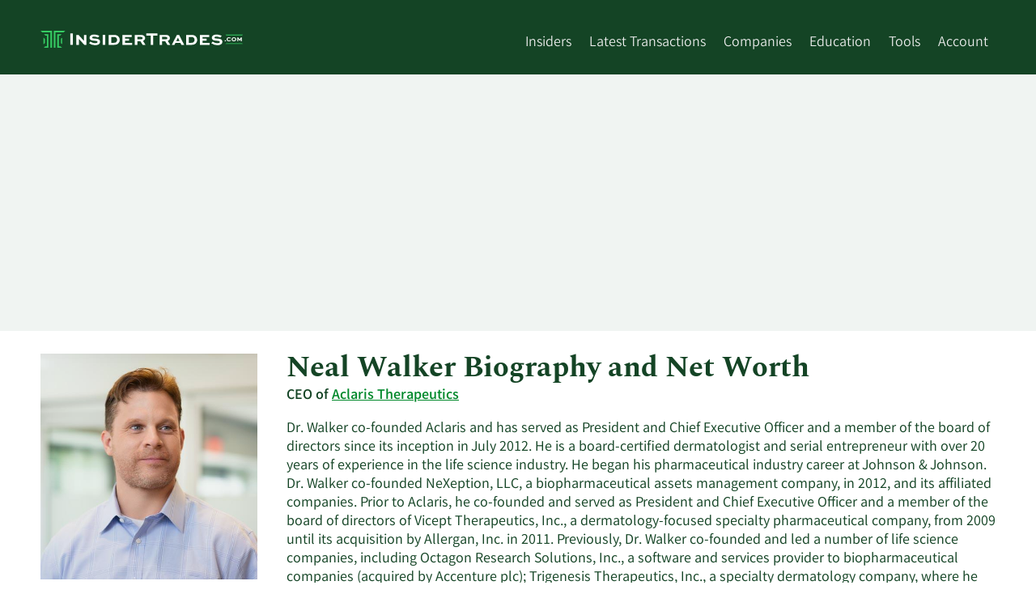

--- FILE ---
content_type: text/html; charset=utf-8
request_url: https://www.insidertrades.com/aclaris-therapeutics-inc-stock/neal-walker/
body_size: 20761
content:


<!DOCTYPE html>
<html lang="en">

<head><script>(function(w,i,g){w[g]=w[g]||[];if(typeof w[g].push=='function')w[g].push(i)})
(window,'GT-WF7TFFD','google_tags_first_party');</script><script async src="/k4bp/"></script>
			<script>
				window.dataLayer = window.dataLayer || [];
				function gtag(){dataLayer.push(arguments);}
				gtag('js', new Date());
				gtag('set', 'developer_id.dYzg1YT', true);
				gtag('config', 'GT-WF7TFFD');
			</script>
			

    <!-- Meta Data -->
    <title>
	Neal Walker Net Worth, Biography, and Insider Trading
</title><meta charset="utf-8" /><meta name="viewport" content="width=device-width, height=device-height, initial-scale=1.0" /><meta name="msvalidate.01" content="8D3F505D642C99EB26E45507554512BC" /><meta name="theme-color" content="#36CD64" />

    
    <!--[if IE]><meta http-equiv="X-UA-Compatible" content="IE=edge" /><![endif]-->

    <!-- Validation -->
    

    <!-- ICONS -->
    <link rel="shortcut icon" href="/favicon.ico" /><link rel="apple-touch-icon" href="/apple-touch-icon-180x180.png" />

    <!-- STYLESHEETS-->
    
        <link rel="stylesheet" href="/Style/fonts/fonts-min.css" media="print" onload="this.media='all'; this.onload=null;">
    <link href="/Style/it-styles-min.css?v=202411" rel="stylesheet" />


    <!-- HTML5 shim and Respond.js for IE8 support of HTML5 elements and media queries -->
    <!--[if lt IE 9]>
        <script src="https://oss.maxcdn.com/html5shiv/3.7.2/html5shiv.min.js"></script>
        <script src="https://oss.maxcdn.com/respond/1.4.2/respond.min.js"></script>
    <![endif]-->

    

    <!--[if IE]>
    
    <![endif]-->

    <!--[if lt IE 9]>
      <script src="https://code.jquery.com/jquery-1.11.3.min.js"  integrity="sha256-7LkWEzqTdpEfELxcZZlS6wAx5Ff13zZ83lYO2/ujj7g="  crossorigin="anonymous"></script>
    <![endif]-->

    <!--[if (gte IE 9) | (!IE)]><!-->
    <script defer
        src="https://www.insidertrades.com/Scripts/jquery.min.js"></script>
    <!--<![endif]-->
    <!-- -->
    <link rel="manifest" href="/manifest.json" />
    <script src="https://accounts.google.com/gsi/client" async defer></script>

    <script src="https://cdn.onesignal.com/sdks/OneSignalSDK.js"></script>

    
    <meta name="robots" content="index,follow" />
    <link rel="preload" as="image" href="https://insidertrades.com/media/2054push_nealwalker.jpg" fetchpriority="high">
    <style>
        .bio-image {
            line-height: 0;
            text-align: center;
        }

            .bio-image img {
                mix-blend-mode: multiply;
            }
        .bio-links{
            list-style:none;
            display:inline-flex;
            flex-flow: row wrap;
            justify-content: flex-start;
            align-content: flex-start;
            align-items: flex-start;
            padding:0;
        }
        .bio-links li{padding:0 0.15rem;}
        .bio-links li a{display:inline-block; clear:both;}
        .bio-links li a:hover,
        .bio-links li a:focus,
        .bio-links li a:active{text-decoration:none; 
            -webkit-transform-origin:center;
            transform-origin:center;
            -moz-transform: scale(1.2);
            -webkit-transform: scale(1.2);
            -o-transform: scale(1.2);
            -ms-transform: scale(1.2);
            transform: scale(1.2);
            -webkit-transition: all 0.2s ease-in-out;
            -moz-transition: all 0.2s ease-in-out;
            -ms-transition: all 0.2s ease-in-out;
            -o-transition: all 0.2s ease-in-out;
            transition: all 0.2s ease-in-out;
        }
        .bio-links li img{clear:both;}
        dl div{display:inline-block;width:100%;}
        dt{display:inline-block;width:100%;}
        dt h2.h3{margin-top:0;}
        dd{margin-left:0;display:inline-block;width:100%;}
    </style>
    <link rel="canonical" href="https://www.insidertrades.com/aclaris-therapeutics-inc-stock/neal-walker/" /><script type="application/ld+json">{ "@context": "https://schema.org", "@type": "Person","name": "Neal Walker","affiliation": "Aclaris Therapeutics","email": "investors@aclaristx.com","telephone": "(484) 324-7933","url": "http://www.aclaristx.com","image": "2054push_nealwalker.jpg","colleague": ["https://www.insidertrades.com/aclaris-therapeutics-inc-stock/kamil-ali-jackson/","https://www.insidertrades.com/aclaris-therapeutics-inc-stock/david-n-gordon/","https://www.insidertrades.com/aclaris-therapeutics-inc-stock/joseph-monahan/","https://www.insidertrades.com/aclaris-therapeutics-inc-stock/frank-ruffo/"],"sameAs": "https://www.linkedin.com/in/dr-neal-walker-b741b4/","jobTitle": "CEO, Aclaris Therapeutics"} </script>



    


    <script async src="https://pagead2.googlesyndication.com/pagead/js/adsbygoogle.js?client=ca-pub-9373162611283935" crossorigin="anonymous"></script>
    <script type="text/javascript">
        (function (c, l, a, r, i, t, y) {
            c[a] = c[a] || function () { (c[a].q = c[a].q || []).push(arguments) };
            t = l.createElement(r); t.async = 1; t.src = "https://www.clarity.ms/tag/" + i;
            y = l.getElementsByTagName(r)[0]; y.parentNode.insertBefore(t, y);
        })(window, document, "clarity", "script", "l8d65glmb5");
    </script>
<meta name="description" content="Have questions about Aclaris Therapeutics CEO Neal Walker? View Dr. Walker&#39;s net worth, biography, salary, age, and recent stock transactions at InsiderTrades.com." /><meta name="keywords" content="Neal Walker net worth,Neal Walker biography,Aclaris Therapeutics,NASDAQ:ACRS" /></head>
<body>
    <a class="skip-link" href="#main">Skip to main content</a>
    <header class="bg-green">

        <div class="container">
            <div class="row d-lg-flex flex-wrap pt-1 header-row">
                <div class="col header-menu-left">
                    <a href="https://www.insidertrades.com/" id="header-logo-link">
                        <img alt="InsiderTrades.com logo" width="250" height="22" src="/images/insidertrades-logo-inverted-rgb.svg" style="padding: 10px 0; max-width: 67vw"></a>

                    <div style="float: right;" class="header-menu-trigger hamburger hamburger--spring js-hamburger">
                        <div class="hamburger-box">
                            <div class="hamburger-inner"></div>
                        </div>
                    </div>
                </div>
                <nav class="col header-menu header-menu-right">
                    <ul style="display: inline-block;">

                        <li><a href="/insiders/">Insiders</a></li>

                        <li class="has-submenu"><a href="/trades/" aria-haspopup="true" aria-expanded="false">Latest Transactions</a>
                            <ul>
                                <li><a href="/trades/">All Transactions</a></li>
                                <li><a href="/trades/buying/">Insider Buying</a></li>
                                <li><a href="/trades/selling/">Insider Selling</a></li>
                            </ul>
                        </li>

                        <li class="has-submenu"><a href="/companies/" aria-haspopup="true" aria-expanded="false">Companies</a>
                            <ul style="min-width: 250px">
                                <li><a href="/sectors/computer-and-technology-stocks/">Computer and Technology</a></li><li><a href="/sectors/medical-stocks/">Medical</a></li><li><a href="/sectors/consumer-discretionary-stocks/">Consumer Discretionary</a></li><li><a href="/sectors/finance-stocks/">Finance</a></li><li><a href="/sectors/aerospace-stocks/">Aerospace</a></li><li><a href="/sectors/manufacturing-stocks/">Manufacturing</a></li><li><a href="/sectors/energy-stocks/">Energy</a></li><li><a href="/sectors/basic-materials-stocks/">Basic Materials</a></li><li><a href="/sectors/financial-services-stocks/">Financial Services</a></li><li><a href="/sectors/services-stocks/">Services</a></li>
                            </ul>
                        </li>

                        <li><a href="/education/">Education</a>
                            <ul style="min-width: 205px">
                                <li><a href="/about-insider-trading/">About Insider Trading</a></li>
                                <li><a href="/education/">Articles</a></li>
                                <li><a href="/alerts/">News Alerts</a></li>
                            </ul>
                        </li>
                        <li class="has-submenu"><a href="/tools/" aria-haspopup="true" aria-expanded="false">Tools</a>
                            <ul style="min-width: 200px">
                                <li><a href="/tools/">All Tools</a></li>
                                <li><a href="/tools/ceo-buys/">CEO Buys</a></li>
                                <li><a href="/tools/cfo-buys/">CFO Buys</a></li>
                                <li><a href="/tools/coo-buys/">COO Buys</a></li>
                                <li><a href="/tools/double-buys/">Double Buys</a></li>
                                <li><a href="/tools/triple-buys/">Triple Buys</a></li>
                                <li><a href="/tools/most-bought-stocks/">Most Bought Stocks</a></li>
                                <li><a href="/tools/most-sold-stocks/">Most Sold Stocks</a></li>
                            </ul>
                        </li>


                        <li class="has-submenu"><a href="/account/">Account</a>
                            <ul style="width: 115px;">
                                <li>
                                    <a href='/login/'>Log In</a></li>
                                <li><a href="/about/">Contact</a></li>
                            </ul>
                        </li>
                        
                    </ul>
                </nav>
            </div>
        </div>
    </header>
    <main id="main">
        <div class="bg-light-gray">
            <div class="container" style="position: relative;">

                <div style="height:317px;min-height:317px;"><div style='max-width:1200px;width:100;margin-left:auto;margin-right:auto;padding-top:1em;padding-bottom:1em;'><ins class="adsbygoogle"     style="display:block"     data-ad-client="ca-pub-9373162611283935"     data-ad-slot="4551958875"     data-ad-format="auto"     data-full-width-responsive="true"></ins><script>(adsbygoogle = window.adsbygoogle || []).push({});</script></div></div>

            </div>
        </div>


        <form method="post" action="./" id="form1">
<div class="aspNetHidden">
<input type="hidden" name="__VIEWSTATE" id="__VIEWSTATE" value="/[base64]/[base64]/[base64]/[base64]/[base64]/[base64]/[base64]/[base64]/[base64]/[base64]/[base64]/XaM2MPstrF09bERIfWju+oXJYagcA==" />
</div>

<div class="aspNetHidden">

	<input type="hidden" name="__VIEWSTATEGENERATOR" id="__VIEWSTATEGENERATOR" value="2F05E290" />
</div>
            <div class="page-body">

                
                
    <div class="container">
        <div class="row d-md-flex">
            <div class="col col-left-insider-column">

                <div class="bio-image bg-gray mt-1 mb-1"><img fetchpriority="high" decoding="async" src="https://insidertrades.com/media/2054push_nealwalker.jpg" alt="Neal  Walker net worth and biography" width="496" height="516"/></div><ul class='bio-links m-0 p-0'><li><a href='https://www.linkedin.com/in/dr-neal-walker-b741b4/' target='_blank' rel='nofollow noopener' title='View LinkedIn for Neal Walker'><img width='40' height='40' loading='lazy' src='/images/insider-trades-icons-2021-linkedin.svg?v=1' alt='LinkedIn'></a></li><li><a href='tel:(484) 324-7933' target='_blank' rel='nofollow noopener' title='Call Aclaris Therapeutics'><img width='40' height='40' loading='lazy' src='/images/insider-trades-icons-2021-phone.svg?v=1' alt='Phone'></a></li><li><a href="/cdn-cgi/l/email-protection#066f68706375726974754667656a67746f75727e2865696b" target='_blank' rel='nofollow noopener' title='Email Aclaris Therapeutics'><img width='40' height='40' loading='lazy' src='/images/insider-trades-icons-2021-email.svg?v=1' alt='Email'></a></li><li><a href='http://www.aclaristx.com' target='_blank' rel='nofollow noopener' title='Visit Aclaris Therapeutics'><img width='40' height='40' loading='lazy' src='/images/insider-trades-icons-2021-link.svg?v=1' alt='Website'></a></li></ul>

                 
                <div id="cphPrimaryContent_pnlLoggedinAlternative">
	
                    <script data-cfasync="false" src="/cdn-cgi/scripts/5c5dd728/cloudflare-static/email-decode.min.js"></script><script async src="https://pagead2.googlesyndication.com/pagead/js/adsbygoogle.js?client=ca-pub-9373162611283935" crossorigin="anonymous"></script>

                    <!-- Insider Trades Sidebar -->
                    <ins class="adsbygoogle" style="display:block" data-ad-client="ca-pub-9373162611283935" data-ad-slot="5601076811" data-ad-format="auto" data-full-width-responsive="true"></ins>
                    <script>(adsbygoogle = window.adsbygoogle || []).push({});</script>

                
</div>
            </div>
                
            <div class="col col-right-insider-column">
                <h1 class="mt-1" style="width:100%;">
                    Neal Walker Biography and Net Worth</h1>
                <div class="bold mb-1" style="width:100%;">
                    CEO of <a href='/aclaris-therapeutics-inc-stock/'>Aclaris Therapeutics</a></div>
                
                <div style="font-weight: 400; width:100%;">
                    Dr. Walker co-founded Aclaris and has served as President and Chief Executive Officer and a member of the board of directors since its inception in July 2012. He is a board-certified dermatologist and serial entrepreneur with over 20 years of experience in the life science industry. He began his pharmaceutical industry career at Johnson &amp; Johnson. Dr. Walker co-founded NeXeption, LLC, a biopharmaceutical assets management company, in 2012, and its affiliated companies. Prior to Aclaris, he co-founded and served as President and Chief Executive Officer and a member of the board of directors of Vicept Therapeutics, Inc., a dermatology-focused specialty pharmaceutical company, from 2009 until its acquisition by Allergan, Inc. in 2011. Previously, Dr. Walker co-founded and led a number of life science companies, including Octagon Research Solutions, Inc., a software and services provider to biopharmaceutical companies (acquired by Accenture plc); Trigenesis Therapeutics, Inc., a specialty dermatology company, where he served as Chief Medical Officer (acquired by Dr. Reddy's Laboratories Inc.); and Cutix Inc., a commercial dermatology company. He also co-founded and serves on the board of directors of the Dermatology Summit, Dermatology Innovation Forum, and Advancing Innovation in Dermatology. Dr. Walker is on the board of directors of Aldeyra Therapeutics, Inc., a publicly held biotechnology company, as well as Life Sciences Pennsylvania and several private companies. In 2016, Dr. Walker was awarded the Frank Baldino Bioscience CEO of the Year award and the Ernst &amp; Young Entrepreneur of the Year Greater Philadelphia award. He is a Fellow of the American Academy of Dermatology. He received a Master of Business Administration from The Wharton School of the University of Pennsylvania, a Doctor of Osteopathic Medicine from the Philadelphia College of Osteopathic Medicine, and a Bachelor of Arts in biology from Lehigh University.
                    <div itemscope itemtype='https://schema.org/FAQPage' style="width:100%;">
                        <dl style="width:100%;">
                        <div itemscope itemprop="mainEntity" itemtype="https://schema.org/Question">
<dt><h2 id="question1" class="question h3" itemprop="name text">What is Neal Walker's net worth?</h2></dt>
<dd><div itemprop="acceptedAnswer" itemscope itemtype="https://schema.org/Answer" class='answer c-gold pl-5 pt-3 border-left b-gold'>
<p itemprop="text" id='answer1'>The estimated net worth of Neal Walker is at least $3.37 million as of March 2nd, 2023. Dr. Walker owns 1,285,188 shares of Aclaris Therapeutics stock worth more than $3,367,193 as of January 17th. This net worth approximation does not reflect any other assets that Dr. Walker  may own. Additionally, Dr. Walker receives an annual salary of $73,500.00 as CEO at Aclaris Therapeutics. <a class='sr-only sr-only-focusable' href='https://www.insidertrades.com/aclaris-therapeutics-inc-stock/neal-walker/'>Learn More about Neal Walker's net worth.</a></p>
</div></dd>
</div>
<div itemscope itemprop="mainEntity" itemtype="https://schema.org/Question">
<dt><h2 id="question2" class="question h3" itemprop="name text">How old is Neal Walker?</h2></dt>
<dd><div itemprop="acceptedAnswer" itemscope itemtype="https://schema.org/Answer" class='answer c-gold pl-5 pt-3 border-left b-gold'>
<p itemprop="text" id='answer2'>Dr. Walker is currently 54 years old. There are 3 older executives and no younger executives at Aclaris Therapeutics. The oldest executive at Aclaris Therapeutics is Dr. Joseph  Monahan Ph.D., Chief Scientific Officer, who is 67 years old. <a class='sr-only sr-only-focusable' href='https://www.insidertrades.com/aclaris-therapeutics-inc-stock/neal-walker/'>Learn More on Neal Walker's age</a>.</p>
</div></dd>
</div>
<div itemscope itemprop="mainEntity" itemtype="https://schema.org/Question">
<dt><h2 id="question3" class="question h3" itemprop="name text">What is Neal Walker's salary?</h2></dt>
<dd><div itemprop="acceptedAnswer" itemscope itemtype="https://schema.org/Answer" class='answer c-gold pl-5 pt-3 border-left b-gold'>
<p itemprop="text" id='answer3'>As the CEO of Aclaris Therapeutics, Inc., Dr. Walker earns $73,500.00 per year. There are 3 executives that earn more than Dr. Walker. The highest earning executive at Aclaris Therapeutics is Mr. Kevin  Balthaser, Chief Financial Officer, who commands a salary of $581,520.00 per year. <a class='sr-only sr-only-focusable' href='https://www.insidertrades.com/aclaris-therapeutics-inc-stock/neal-walker/'>Learn More on  Neal Walker's salary.</a></p>
</div></dd>
</div>
<div itemscope itemprop="mainEntity" itemtype="https://schema.org/Question">
<dt><h2 id="question4" class="question h3" itemprop="name text">How do I contact Neal Walker?</h2></dt>
<dd><div itemprop="acceptedAnswer" itemscope itemtype="https://schema.org/Answer" class='answer c-gold pl-5 pt-3 border-left b-gold'>
<p itemprop="text" id='answer4'>The corporate mailing address for Dr. Walker and other Aclaris Therapeutics executives is 640 LEE ROAD  SUITE 200, WAYNE PA, 19087. Aclaris Therapeutics can also be reached via phone at (484) 324-7933 and via email at <a href="/cdn-cgi/l/email-protection" class="__cf_email__" data-cfemail="4c25223a293f38233e3f0c2d2f202d3e253f3834622f2321">[email&#160;protected]</a>.  <a class='sr-only sr-only-focusable' href='https://www.insidertrades.com/aclaris-therapeutics-inc-stock/neal-walker/'>Learn More on  Neal Walker's contact information.</a></p>
</div></dd>
</div>
<div itemscope itemprop="mainEntity" itemtype="https://schema.org/Question">
<dt><h2 id="question5" class="question h3" itemprop="name text">Has Neal Walker been buying or selling shares of Aclaris Therapeutics?</h2></dt>
<dd><div itemprop="acceptedAnswer" itemscope itemtype="https://schema.org/Answer" class='answer c-gold pl-5 pt-3 border-left b-gold'>
<p itemprop="text" id='answer5'>Neal Walker has not been actively trading shares of Aclaris Therapeutics during the last ninety days. Most recently, Neal Walker sold 29,000 shares of the business's stock in a transaction on Thursday, March 2nd. The shares were sold at an average price of $12.37, for a transaction totalling $358,730.00. Following the completion of the sale, the director now directly owns 1,285,188 shares of the company's stock, valued at $15,897,775.56.  <a class='sr-only sr-only-focusable' href='https://www.insidertrades.com/aclaris-therapeutics-inc-stock/neal-walker/'>Learn More on Neal Walker's trading history.</a></p>
</div></dd>
</div>
<div itemscope itemprop="mainEntity" itemtype="https://schema.org/Question">
<dt><h2 id="question6" class="question h3" itemprop="name text">Who are Aclaris Therapeutics' active insiders?</h2></dt>
<dd><div itemprop="acceptedAnswer" itemscope itemtype="https://schema.org/Answer" class='answer c-gold pl-5 pt-3 border-left b-gold'>
<p itemprop="text" id='answer6'>Aclaris Therapeutics' insider roster includes <a href='/aclaris-therapeutics-inc-stock/kamil-ali-jackson/'>Kamil Ali-Jackson</a> (Insider), <a href='/aclaris-therapeutics-inc-stock/david-n-gordon/'>David Gordon</a> (Insider), <a href='/aclaris-therapeutics-inc-stock/joseph-monahan/'>Joseph Monahan</a> (Insider), <a href='/aclaris-therapeutics-inc-stock/frank-ruffo/'>Frank Ruffo</a> (CFO), and <a href='/aclaris-therapeutics-inc-stock/neal-walker/'>Neal Walker</a> (CEO).  <a class='sr-only sr-only-focusable' href='https://www.insidertrades.com/aclaris-therapeutics-inc-stock/neal-walker/'>Learn More on Aclaris Therapeutics' active insiders.</a></p>
</div></dd>
</div>

                        </dl>
                    </div>
                    
                </div>
            </div>
        </div>
        <h2 class="h1">
            Neal Walker Insider Trading History at Aclaris Therapeutics</h2>
    </div>
    <div class="see-more-section">
        <div class="container" id="insider-trading-history">

            <table class='tdt sbt'><thead><tr><th data-sort='int'>Transaction Date</th><th data-sort='string' style='min-width:54px;'>Buy/Sell</th><th data-sort='float'>Number of Shares</th><th data-sort='float'>Average Share Price</th><th data-sort='float'>Total Transaction</th><th data-sort='int'>Shares Held After Transaction</th><th>Details</th></tr></thead><tbody><tr><td data-sort='20230302000000'>3/2/2023</td><td>Sell</td><td>29,000</td><td>$12.37</td><td>$358,730.00</td><td>1,285,188</td><td><a rel='nofollow noopener' href="https://www.sec.gov/Archives/edgar/data/1557746/000120919123016074/xslF345X03/doc4.xml" target='_blank' title='View SEC Filing of Neal Walker&rsquo;s Sell of 29,000 Aclaris Therapeutics shares on 3/2/2023'><img src='/images/insider-trades-icon-details.svg?v=2' width='27' height='27' alt='View SEC Filing Icon' loading='lazy'/></a>&nbsp;&nbsp;</td></tr><tr><td data-sort='20230103000000'>1/3/2023</td><td>Sell</td><td>25,000</td><td>$15.25</td><td>$381,250.00</td><td>1,220,763</td><td><a rel='nofollow noopener' href="https://www.sec.gov/Archives/edgar/data/1557746/000120919123001329/xslF345X03/doc4.xml" target='_blank' title='View SEC Filing of Neal Walker&rsquo;s Sell of 25,000 Aclaris Therapeutics shares on 1/3/2023'><img src='/images/insider-trades-icon-details.svg?v=2' width='27' height='27' alt='View SEC Filing Icon' loading='lazy'/></a>&nbsp;&nbsp;</td></tr><tr><td data-sort='20220425000000'>4/25/2022</td><td>Sell</td><td>20,000</td><td>$15.18</td><td>$303,600.00</td><td>1,245,763</td><td><a rel='nofollow noopener' href="https://www.sec.gov/Archives/edgar/data/1557746/000120919122025537/xslF345X03/doc4.xml" target='_blank' title='View SEC Filing of Neal Walker&rsquo;s Sell of 20,000 Aclaris Therapeutics shares on 4/25/2022'><img src='/images/insider-trades-icon-details.svg?v=2' width='27' height='27' alt='View SEC Filing Icon' loading='lazy'/></a>&nbsp;&nbsp;</td></tr><tr><td data-sort='20220421000000'>4/21/2022</td><td>Sell</td><td>25,000</td><td>$15.24</td><td>$381,000.00</td><td>1,290,763</td><td><a rel='nofollow noopener' href="https://www.sec.gov/Archives/edgar/data/1557746/000120919122025537/xslF345X03/doc4.xml" target='_blank' title='View SEC Filing of Neal Walker&rsquo;s Sell of 25,000 Aclaris Therapeutics shares on 4/21/2022'><img src='/images/insider-trades-icon-details.svg?v=2' width='27' height='27' alt='View SEC Filing Icon' loading='lazy'/></a>&nbsp;&nbsp;</td></tr><tr><td data-sort='20220311000000'>3/11/2022</td><td>Sell</td><td>56,303</td><td>$15.91</td><td>$895,780.73</td><td></td><td><a rel='nofollow noopener' href="https://www.sec.gov/Archives/edgar/data/1557746/000120919122018516/xslF345X03/doc4.xml" target='_blank' title='View SEC Filing of Neal Walker&rsquo;s Sell of 56,303 Aclaris Therapeutics shares on 3/11/2022'><img src='/images/insider-trades-icon-details.svg?v=2' width='27' height='27' alt='View SEC Filing Icon' loading='lazy'/></a>&nbsp;&nbsp;</td></tr><tr><td data-sort='20210602000000'>6/2/2021</td><td>Sell</td><td>33,260</td><td>$21.64</td><td>$719,746.40</td><td>1,265,442</td><td><a rel='nofollow noopener' href="https://www.sec.gov/Archives/edgar/data/1557746/000120919121037473/xslF345X03/doc4.xml" target='_blank' title='View SEC Filing of Neal Walker&rsquo;s Sell of 33,260 Aclaris Therapeutics shares on 6/2/2021'><img src='/images/insider-trades-icon-details.svg?v=2' width='27' height='27' alt='View SEC Filing Icon' loading='lazy'/></a>&nbsp;&nbsp;</td></tr><tr><td data-sort='20180405000000'>4/5/2018</td><td>Buy</td><td>10,000</td><td>$16.75</td><td>$167,500.00</td><td>897,184</td><td><a rel='nofollow noopener' href="https://www.sec.gov/Archives/edgar/data/1557746/000120919118024272/xslF345X03/doc4.xml" target='_blank' title='View SEC Filing of Neal Walker&rsquo;s Buy of 10,000 Aclaris Therapeutics shares on 4/5/2018'><img src='/images/insider-trades-icon-details.svg?v=2' width='27' height='27' alt='View SEC Filing Icon' loading='lazy'/></a>&nbsp;&nbsp;</td></tr></tbody></table>
        </div>
        <div class="see-more-fade d-none">
            <div class="container see-more-fade-inner">
                <div class="c-blue see-more-button button">See Full Table</div>
            </div>
        </div>
    </div>

    <div class="container">
        <script data-cfasync="false" src="/cdn-cgi/scripts/5c5dd728/cloudflare-static/email-decode.min.js"></script><script>var chartPrefix = 'NASDAQ'; var chartSymbol = 'ACRS'; var InsiderTradesSeries = "ActualDate,Date,AmountBought,AmountSold,Currency\n01/01/2023,02/15/2023,0,739980,$\n04/01/2023,05/15/2023,0,0,$\n07/01/2023,08/15/2023,0,0,$\n10/01/2023,11/15/2023,0,0,$\n01/01/2024,02/15/2024,0,0,$\n04/01/2024,05/15/2024,0,0,$\n07/01/2024,08/15/2024,0,0,$\n10/01/2024,11/15/2024,0,0,$\n01/01/2025,02/15/2025,0,0,$\n04/01/2025,05/15/2025,0,0,$\n07/01/2025,08/15/2025,0,0,$\n10/01/2025,11/15/2025,0,0,$\n01/01/2026,02/15/2026,0,0,$";</script>
        <h3 class="h2">Neal Walker Buying and Selling Activity at Aclaris Therapeutics</h3>
        <p class='sr-only'>This chart shows Neal Walker's buying and selling at Aclaris Therapeutics by year and by quarter.</p><a href='#about' class='sr-only sr-only-focusable'>Skip Chart</a><a href='#insider-trading-history' class='sr-only sr-only-focusable'>Chart Data in Insider Trading History Table</a>
        <div id="insiderChart" class='dv-chart' style="height: 350px; margin-bottom: 2em;"></div>



    </div>

    <h2 class="h1 container">
        Aclaris Therapeutics Company Overview</h2>
    <div class="bg-gray my-1">
        <div class="container" id="about">
            <div id="company-description" class="d-sm-flex my-2">
                <div style="flex: 1 0 250px; -ms-flex: 1 0 250px; text-align: center;">
                    <div class="bg-white p-1">
                        <img loading='lazy' style="max-height: 100px;width:auto;" src="/logos/aclaris-therapeutics-inc-logo.jpg?v=20240611132743" title="Aclaris Therapeutics logo" alt="Aclaris Therapeutics logo" width="600" height="245">
                    </div>
                </div>
                <div style="padding: .25rem 1rem;">
                    <div class="read-more-section clickable" data-heightcutoff="140">
                        Aclaris Therapeutics, Inc. a clinical-stage biopharmaceutical company, engages in the development of novel drug candidates for immune-inflammatory diseases in the United States. The company operates through two segments, Therapeutics and Contract Research. The Therapeutics segment is involved in identifying and developing therapies to address significant unmet needs for immuno-inflammatory diseases. The Contract Research segment provides laboratory services. It develops Zunsemetinib (ATI-450), an MK2 inhibitor which is under Phase 1b/2 trials for the treatment of metastatic breast and pancreatic cancer; ATI-1777, a soft JAK 1/3 inhibitor, completed Phase 2b trails for the treatment of moderate to severe atopic dermatitis and other dermatologic conditions; and ATI-2138, an oral covalent inhibitor of ITK and JAK3 inhibitor under Phase 1 trials as a treatment for T cell-mediated autoimmune diseases. The company was incorporated in 2012 and is headquartered in Wayne, Pennsylvania.
                    </div>
                    <div class="a-dark-green read-more-button">Read More</div>
                </div>
            </div>
        </div>
    </div>

    <div class="container">
        <div class="super-border-top">
            <div class="row d-md-flex">
                <div class="w-33 p-1">
                    <h3 class="h4">Today's Range</h3>
                    <strong>Now:
                        $2.62</strong>
                    <div style='overflow:hidden'><div class='range-mini-chart'><span class='sr-only'>Low: </span>$2.61<div class='range'><span class='range-quadrants'></span><span class='range-marker' style='left:12.50%'></span></div><span class='sr-only'>High: </span>$2.69</div></div>
                </div>
                <div class="w-33 p-1">
                    <h3 class="h4">50 Day Range</h3>
                    <strong>MA:
                        $2.81</strong>
                    <div style='overflow:hidden'><div class='range-mini-chart'><span class='sr-only'>Low: </span>$2.13<div class='range'><span class='range-quadrants'></span><span class='range-marker' style='left:55.28%'></span></div><span class='sr-only'>High: </span>$3.36</div></div>
                </div>
                <div class="w-33 p-1">
                    <h3 class="h4">2 Week Range</h3>
                    <strong>Now:
                        $2.62</strong>
                    <div style='overflow:hidden'><div class='range-mini-chart'><span class='sr-only'>Low: </span>$1.05<div class='range'><span class='range-quadrants'></span><span class='range-marker' style='left:64.88%'></span></div><span class='sr-only'>High: </span>$3.47</div></div>
                </div>
            </div>
        </div>
        <div class="super-border-top">
            <div class="row d-sm-flex">
                <div class="w-33 p-1">
                    <h3 class="h4">Volume</h3>
                    <strong>
                        763,560 shs</strong>
                </div>
                <div class="w-33 p-1">
                    <h3 class="h4">Average Volume</h3>
                    <strong>
                        870,249 shs</strong>
                </div>
                <div class="w-33 p-1">
                    <h3 class="h4">Market Capitalization</h3>
                    <strong>
                        $283.88 million</strong>
                </div>
            </div>
        </div>
        <div class="super-border-top">
            <div class="row d-sm-flex">
                <div class="w-33 p-1">
                    <h3 class="h4">P/E Ratio</h3>
                    <strong>
                        N/A</strong>
                </div>
                <div class="w-33 p-1">
                    <h3 class="h4">Dividend Yield</h3>
                    <strong>
                        N/A</strong>
                </div>
                <div class="w-33 p-1">
                    <h3 class="h4">Beta</h3>
                    <strong>
                        0.41</strong>
                </div>
            </div>
        </div>
    </div>


                

                
    

            </div>
        </form>

        <div class="bg-light-gray pb-1">
            <div class="container">

                <div style='max-width:1200px;width:100;margin-left:auto;margin-right:auto;padding-top:1em;padding-bottom:1em;'><ins class="adsbygoogle"     style="display:block"     data-ad-client="ca-pub-9373162611283935"     data-ad-slot="3623425556"     data-ad-format="auto"     data-full-width-responsive="true"></ins><script>(adsbygoogle = window.adsbygoogle || []).push({});</script></div>

            </div>
        </div>
    </main>
    <footer class='bg-green'>
        <div class='container py-2 o-80'>
            <a href="/about/" class="c-white">About InsiderTrades.com | Contact</a>
            <br />
            &copy; MarketBeat Media, LLC dba InsiderTrades.com<sup>&trade;</sup> 2019-2026. All rights reserved. 345 N Reid Place, Suite 620, Sioux Falls, SD 57103. InsiderTrades.com provides comprehensive coverage of insider trading, including recent insider buying, recent insider selling, and education about insider trading. InsiderTrades.com does not provide financial advice and does not issue recommendations or offers to buy stock or sell any security.
            <br>
            <br>
            <a href="/accessibility/" style="color: #fff; font-weight: 300;">Our Accessibility Statement</a>
            <br />
            <br />
            &copy; 2026 Market data provided is at least 10-minutes delayed and hosted by <a class="c-white" style="font-weight: 300;" href='https://www.barchartmarketdata.com/' rel="nofollow noopener">Barchart Solutions</a>.  Information is provided 'as-is' and solely for informational purposes, not for trading purposes or advice, and is delayed. To see all exchange delays and terms of use please see <a class="c-white" style="font-weight: 300;" href="https://www.barchartmarketdata.com/terms" rel="nofollow noopener">disclaimer</a>. Fundamental company data provided by Zacks Investment Research. As a bonus to opt-ing into our email newsletters, you will also get a free subscription to the Liberty Through Wealth e-newsletter. You can opt out at any time. 
        </div>
    </footer>

    <!-- Global site tag (gtag.js) - Google Analytics -->
    <script async src="https://www.googletagmanager.com/gtag/js?id=G-R50Z4PG3M5"></script>
    <script>
        window.dataLayer = window.dataLayer || [];
        function gtag() { dataLayer.push(arguments); }
        gtag('js', new Date());

        gtag('config', 'G-R50Z4PG3M5');
    </script>



    <div id='g_id_onload' data-client_id='178542853386-o1btq59fsfqcd4api4joukv0ddcrgl4m.apps.googleusercontent.com' data-auto_select='true' data-login_uri='https://www.insidertrades.com/users/OneTapVerifyRedirect.aspx' data-cancel_on_tap_outside='true' data-use_fedcm_for_prompt='true' data-state_cookie_domain='marketbeat.com' data-skip_prompt_cookie='arnonetap'></div>
     

    <script defer src="/scripts/hello.all.js"></script>

    <script defer src="/scripts/d3.min.js" crossorigin="anonymous" referrerpolicy="no-referrer" charset="utf-8"></script>

    <script defer type="text/javascript" src="/scripts/jquery.dataTables.min.js"></script>
    <script defer type="text/javascript" src="/scripts/dataTables.responsive.min.js"></script>

    <script defer type="text/javascript" src="/scripts/it-master-scripts-min.js?v=202412"></script>

    <script>

        function registerUserChange(action) {
            OneSignal.getUserId(function (userId) {
                OneSignalIdString = userId;
                var Domain = 'insidertrades.com';
                var url = "https://www.marketbeat.com/scripts/OneSignalTracking.ashx?OneSignalID=" + OneSignalIdString + "&domain=" + Domain + "&action=" + action;
                var xhr = new XMLHttpRequest();
                xhr.open('GET', url);
                xhr.onload = function () {
                    if (xhr.status !== 200) {
                        console.log('GET failed.  Returned status of ' + xhr.status);
                    }
                    else {
                        console.log('GET succeeded (' + url + ').  Returned status of ' + xhr.status);
                    }
                };
                xhr.send();
            });
        }


        var OneSignal = OneSignal || [];
        OneSignal.push(
            function () {
                OneSignal.init({
                    appId: "5e723f0b-70db-4285-a6c2-2cc9265b03da",
                    safari_web_id: 'web.onesignal.auto.370dd028-ab8a-4720-9087-4e2c917686de',
                    autoRegister: false,
                    autoResubscribe: true,
                    notifyButton: {
                        enable: false
                    },
                    welcomeNotification: {
                        "title": "Join Wall Street's Brightest Minds.",
                        "message": "Receive research in your inbox from top analysts, before the market opens. Click here to learn how.",
                        "url": "https://www.marketbeat.com/subscribe/all-access/?ReferralType=OneSignalThankYou"
                    },
                });
                OneSignal.once('subscriptionChange', function (isSubscribed) {
                    if (isSubscribed) {
                        registerUserChange("subscribe");
                    }
                    else {
                        registerUserChange("unsubscribe");
                    }
                });

                function getCookie(e) { var t, n, r, i = document.cookie.split(";"); for (t = 0; t < i.length; t++) { n = i[t].substr(0, i[t].indexOf("=")); r = i[t].substr(i[t].indexOf("=") + 1); n = n.replace(/^\s+|\s+$/g, ""); if (n == e) { return unescape(r) } } }
                var ViewCount = 0;
                if (getCookie("ViewCountCookie") != null) { ViewCount = parseInt(getCookie("ViewCountCookie")); }
                console.log(ViewCount);
                if (ViewCount >= 3) {
                    if ((navigator.userAgent.toLowerCase().indexOf('firefox') > -1) || ((navigator.userAgent.toLowerCase().indexOf('safari') > -1) && (!(navigator.userAgent.toLowerCase().indexOf('chrome') > -1)))) {
                        OneSignal.showSlidedownPrompt();
                    } else {
                        OneSignal.showNativePrompt();
                    }
                }
            });



    </script>


    
    <!-- Statcounter code for InsiderTrades.com https://www.insidertrades.com/ -->
    <script type="text/javascript">
        var sc_project = 12423147;
        var sc_invisible = 1;
        var sc_security = "c2ddccdb";
        var sc_https = 1;
    </script>
    <script type="text/javascript" src="https://www.statcounter.com/counter/counter.js"></script>
    <noscript>
        <img class="statcounter" src="https://c.statcounter.com/12423147/0/c2ddccdb/1/" alt="Web Analytics Made Easy - StatCounter"></noscript>
    <!-- End of Statcounter Code  -->


    <script type="text/javascript">
        !function () {
            var geq = window.geq = window.geq || []; if (geq.initialize) return; if (geq.invoked) { if (window.console && console.error) { console.error("GE snippet included twice."); } return; } geq.invoked = true; geq.methods = ["page", "suppress", "trackOrder", "identify", "addToCart", "callBack"]; geq.factory = function (method) { return function () { var args = Array.prototype.slice.call(arguments); args.unshift(method); geq.push(args); return geq; }; }; for (var i = 0; i < geq.methods.length; i++) { var key = geq.methods[i]; geq[key] = geq.factory(key); } geq.load = function (key) { var script = document.createElement("script"); script.type = "text/javascript"; script.async = true; if (location.href.includes("vge=true")) { script.src = "https://s3-us-west-2.amazonaws.com/jsstore/a/" + key + "/ge.js?v=" + Math.random(); } else { script.src = "https://s3-us-west-2.amazonaws.com/jsstore/a/" + key + "/ge.js"; } var first = document.getElementsByTagName("script")[0]; first.parentNode.insertBefore(script, first); }; geq.SNIPPET_VERSION = "1.6.0";
            geq.load("QKEHR5K");
        }();
    </script>
    <script>geq.page()</script>


<script defer src="https://static.cloudflareinsights.com/beacon.min.js/vcd15cbe7772f49c399c6a5babf22c1241717689176015" integrity="sha512-ZpsOmlRQV6y907TI0dKBHq9Md29nnaEIPlkf84rnaERnq6zvWvPUqr2ft8M1aS28oN72PdrCzSjY4U6VaAw1EQ==" data-cf-beacon='{"version":"2024.11.0","token":"83ed38fa338d4b7aa9141bd24bde6afd","r":1,"server_timing":{"name":{"cfCacheStatus":true,"cfEdge":true,"cfExtPri":true,"cfL4":true,"cfOrigin":true,"cfSpeedBrain":true},"location_startswith":null}}' crossorigin="anonymous"></script>
</body>
</html>


--- FILE ---
content_type: text/html; charset=utf-8
request_url: https://www.google.com/recaptcha/api2/aframe
body_size: 183
content:
<!DOCTYPE HTML><html><head><meta http-equiv="content-type" content="text/html; charset=UTF-8"></head><body><script nonce="qEUIrUrihWxwTm8qxlb1cA">/** Anti-fraud and anti-abuse applications only. See google.com/recaptcha */ try{var clients={'sodar':'https://pagead2.googlesyndication.com/pagead/sodar?'};window.addEventListener("message",function(a){try{if(a.source===window.parent){var b=JSON.parse(a.data);var c=clients[b['id']];if(c){var d=document.createElement('img');d.src=c+b['params']+'&rc='+(localStorage.getItem("rc::a")?sessionStorage.getItem("rc::b"):"");window.document.body.appendChild(d);sessionStorage.setItem("rc::e",parseInt(sessionStorage.getItem("rc::e")||0)+1);localStorage.setItem("rc::h",'1768652401493');}}}catch(b){}});window.parent.postMessage("_grecaptcha_ready", "*");}catch(b){}</script></body></html>

--- FILE ---
content_type: image/svg+xml
request_url: https://www.insidertrades.com/images/insider-trades-icons-2021-phone.svg?v=1
body_size: -188
content:
<svg id="Layer_1" data-name="Layer 1" xmlns="http://www.w3.org/2000/svg" viewBox="0 0 400 400"><defs><style>.cls-1{fill:#54ba63;}</style></defs><path class="cls-1" d="M61.07,67V333H338.93V67ZM285.16,295.21C225.73,346.92,57.73,170.94,114.64,116.09l16.83-15.52,51.37,54-16.65,15.3c-17.2,17,49.86,87.56,67.8,71.25.69-.6,16.42-15,16.48-15.09L302,279.77C301.94,279.79,286.18,294.36,285.16,295.21Z"/></svg>

--- FILE ---
content_type: image/svg+xml
request_url: https://www.insidertrades.com/images/insider-trades-icons-2021-email.svg?v=1
body_size: -163
content:
<svg id="Layer_1" data-name="Layer 1" xmlns="http://www.w3.org/2000/svg" viewBox="0 0 400 400"><defs><style>.cls-1{fill:#54ba63;}</style></defs><polygon class="cls-1" points="292.95 293.7 106.95 293.7 106.95 185.39 66.95 159.63 66.95 333.7 332.95 333.7 332.95 159.63 292.95 185.11 292.95 293.7"/><path class="cls-1" d="M67,67.7v59.93l40,25.76,92.26,59.43L293,153.11l40-25.48V67.7ZM198.08,169.47,107,110.26V107.7H293v1.84Z"/></svg>

--- FILE ---
content_type: image/svg+xml
request_url: https://www.insidertrades.com/images/insider-trades-icons-2021-linkedin.svg?v=1
body_size: -83
content:
<svg id="Layer_1" data-name="Layer 1" xmlns="http://www.w3.org/2000/svg" viewBox="0 0 400 400"><defs><style>.cls-1{fill:#54ba63;}</style></defs><path class="cls-1" d="M60.48,67.7v266H338.34V67.7Zm93.23,228.75H117.82V165h35.89Zm-18-146.63A21.13,21.13,0,1,1,156.7,128.7,21,21,0,0,1,135.76,149.82Zm161.4,146.63H261.37v-67c0-40.28-47.85-37.19-47.85,0v67H177.63V165h35.89v21.12c16.73-30.94,83.64-33.18,83.64,29.62Z"/></svg>